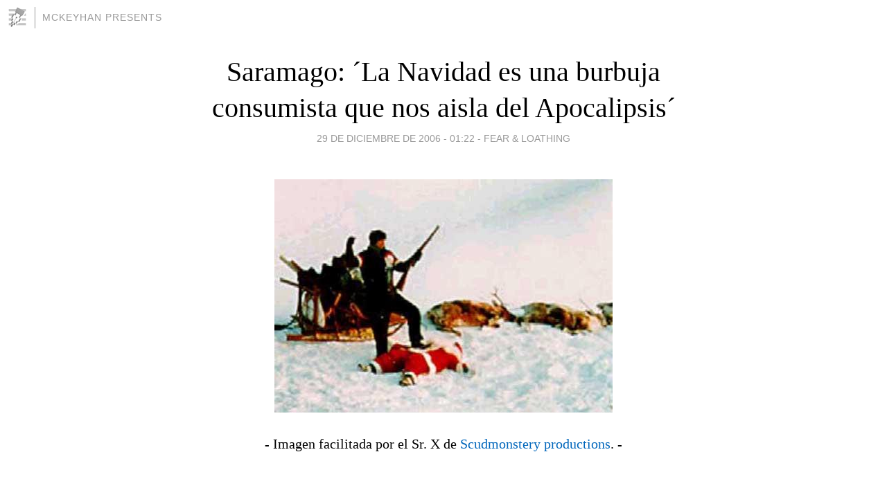

--- FILE ---
content_type: text/html; charset=utf-8
request_url: https://pbute.blogia.com/2006/122901-saramago-la-navidad-es-una-burbuja-consumista-que-nos-aisla-del-apocalipsis.php
body_size: 4783
content:
<!DOCTYPE html>
<html lang="es">
<head>
	<meta charset="UTF-8">
	
	<title>Saramago: ´La Navidad es una burbuja consumista que nos aisla del Apocalipsis´ | Mckeyhan Presents</title>

	<link rel="canonical" href="https://pbute.blogia.com/2006/122901-saramago-la-navidad-es-una-burbuja-consumista-que-nos-aisla-del-apocalipsis.php" />
        

	<meta property="og:locale" content="es" />
	<meta property="og:site_name" content="pbute" />

	<meta property="og:type" content="article" />

	<meta property="og:type" content="article" />
	<meta property="og:title" content="Saramago: &acute;La Navidad es una burbuja consumista que nos aisla del Apocalipsis&acute; | Mckeyhan Presents" />
	<meta name="description" property="og:description" content="- Imagen facilitada por el Sr. X de Scudmonstery productions. -&nbsp;      En una entrevista durante una visita a Barcelona, el escritor portugu&eacute;s, ha destacado, con un discurso tremendamente pesimista, que esta situaci&oacute;n "es uno de">

	<meta property="og:url" content="https://pbute.blogia.com/2006/122901-saramago-la-navidad-es-una-burbuja-consumista-que-nos-aisla-del-apocalipsis.php" />

	<link rel="alternate" type="application/rss+xml" title="RSS 2.0" href="https://pbute.blogia.com/feed.xml" />

	<link rel="stylesheet" href="//cms.blogia.com/templates/template1/css/styles.css?v=1479210573">
	
	<link rel="shortcut icon" href="//cms.blogia.com/templates/template1/img/favicon.ico" />

	<meta name="viewport" content="width=device-width, initial-scale=1.0" />

	
	

<!-- Google tag (gtag.js) -->
<script async src="https://www.googletagmanager.com/gtag/js?id=G-QCKB0GVRJ4"></script>
<script>
  window.dataLayer = window.dataLayer || [];
  function gtag(){dataLayer.push(arguments);}
  gtag('js', new Date());

  gtag('config', 'G-QCKB0GVRJ4');
</script>

</head>










<body class="page--post">


		<header>



       <a href="https://www.blogia.com">
            <img src="[data-uri]" width="30" height="30" alt="Blogia" />
       </a>

		<div id="blog-title">
		<a href="https://pbute.blogia.com">Mckeyhan Presents</a>
		</div>
		
	</header>






	
	<main style="max-width : 730px;">
	
	




		<article id="post">
			
			<h1><a href="https://pbute.blogia.com/2006/122901-saramago-la-navidad-es-una-burbuja-consumista-que-nos-aisla-del-apocalipsis.php">Saramago: ´La Navidad es una burbuja consumista que nos aisla del Apocalipsis´</a></h1>





			<div class="post__author-date">
				<time datetime="2006-12-29T01:22:00+00:00" pubdate data-updated="true">
				
					<a href="https://pbute.blogia.com/2006/122901-saramago-la-navidad-es-una-burbuja-consumista-que-nos-aisla-del-apocalipsis.php">
						29 de diciembre de 2006 - 01:22					</a>
				</time>
									- <a href="/temas/fear-loathing/">Fear & Loathing</a>
							</div>

		


			
			
			<div class="post__content">
			
								<img class="right" src="https://pbute.blogia.com/upload/20061229005007-dead-santa.jpg" alt="Saramago: &acute;La Navidad es una burbuja consumista que nos aisla del Apocalipsis&acute;">
								

				
				<div><center>- Imagen facilitada por el Sr. X de <a href="http://www.scudmonstery.com/">Scudmonstery productions</a>. -</center></div><div>&nbsp;</div><div> </div><div> </div><div> </div><div> </div><div><div> </div><div> </div><div><br />En una entrevista durante una visita a Barcelona, el escritor portugu&eacute;s, ha destacado, con un discurso tremendamente pesimista, que esta situaci&oacute;n "es uno de los dramas de la Humanidad" y ha advertido de que "lo que est&aacute; pasado afuera es un crimen". Saramago recuerda que "nunca se ha podido vencer el hambre y la miseria", pero ahora "hay muchos m&aacute;s ricos que hace 50 &oacute; 100 a&ntilde;os, mientras los pobres se han multiplicado".<br /><br />"Hay que tener en cuenta que la distancia entre los que tienen y los que no tienen s&oacute;lo guarda paralelismo con la distancia que existe entre los que saben y los que no saben, y los que no tienen son los que no saben", por lo que "son condenados desde que nacen", explica el c&eacute;lebre autor lusitano.<br /><br />"Este mundo no tiene soluci&oacute;n, no nos merecemos la vida", ha sentenciado el escritor, premio Nobel de Literatura en 1998.<br /><br />Saramago ha apuntado que se tiene que ver "si la paz realmente es posible, porque hasta ahora no lo ha sido", en parte porque "imaginar al hombre como un ser pac&iacute;fico, es completamente imposible". "El hombre es el &uacute;nico animal que tortura a sus semejantes", por lo que "no nos merecemos mucho respeto como especie", ha apuntado el escritor.<br /><br />Saramago se ha mostrado tambi&eacute;n muy pesimista respecto el futuro de Europa, que "no est&aacute; definida, no se sabe lo que es y, al fin y al cabo, es un proyecto social que ha fracasado, porque no logra conciliar intereses", ya que "cada uno est&aacute; tirando por su lado".</div><div> </div><div> </div><div> </div><div> </div><div>(v&iacute;a <a href="http://quomodo.blogspot.com/">Quamodo</a> , que a su vez lo estrajo de <a href="http://www.rebelion.org/noticia.php?id=43770">rebelion.org</a>)</div></div>			</div>


			
			<div class="post__share">
				<ul>
										<li class="share__facebook">
						<a href="https://www.facebook.com/sharer.php?u=https%3A%2F%2Fpbute.blogia.com%2F2006%2F122901-saramago-la-navidad-es-una-burbuja-consumista-que-nos-aisla-del-apocalipsis.php" 
							title="Compartir en Facebook"
							onClick="ga('send', 'event', 'compartir', 'facebook');">
								Facebook</a></li>
					<li class="share__twitter">
						<a href="https://twitter.com/share?url=https%3A%2F%2Fpbute.blogia.com%2F2006%2F122901-saramago-la-navidad-es-una-burbuja-consumista-que-nos-aisla-del-apocalipsis.php" 
							title="Compartir en Twitter"
							onClick="ga('send', 'event', 'compartir', 'twitter');">
								Twitter</a></li>
					<li class="share__whatsapp">
						<a href="whatsapp://send?text=https%3A%2F%2Fpbute.blogia.com%2F2006%2F122901-saramago-la-navidad-es-una-burbuja-consumista-que-nos-aisla-del-apocalipsis.php" 
							title="Compartir en WhatsApp"
							onClick="ga('send', 'event', 'compartir', 'whatsapp');">
								Whatsapp</a></li>
					<li class="share__email">
						<a href="mailto:?subject=Mira esto&body=Mira esto: https%3A%2F%2Fpbute.blogia.com%2F2006%2F122901-saramago-la-navidad-es-una-burbuja-consumista-que-nos-aisla-del-apocalipsis.php" 
							title="Compartir por email"
							onClick="ga('send', 'event', 'compartir', 'email');">
								Email</a></li>
									</ul>
			</div>

		
		</article>
		
		








		
		
		<section id="related" style="text-align:center;">
		
		
			<h2>Otros artículos en este blog:</h2>
			
			<ul>

				
				<li><a href="https://pbute.blogia.com/2006/072601-exito-rotundo-y-masivo-fortuna-y-gloria.php">Éxito rotundo y masivo: Fortuna y Gloria</a></li>
				
				
				<li><a href="https://pbute.blogia.com/2006/011201-es-lo-que-hay-v2-0-golfillas.php">Es lo que hay v2.0 GOLFILLAS</a></li>
				
				
				<li><a href="https://pbute.blogia.com/2004/100103-la-ofendida.php">La ofendida</a></li>
				
				
			</ul>
			
			
		</section>







		<section id="comments">


			

			<h2>2 comentarios</h2>





			
			<article>


				<p>										Steam Man							 			- 
					<time datetime="2006-12-30T17:49:12+00:00">
						30 de diciembre de 2006 - 17:49					</time>
				</p>

				<div>
					Si pavo... sabias palabras las tuyas... tenemos que indagar ;)<br /><br />PD: Bene, vamos a sacarle provecho al surco Stereofónico del Vinilo!!!!				</div>


			</article>





			
			<article>


				<p>										Hermano lobo							 			- 
					<time datetime="2006-12-29T19:36:53+00:00">
						29 de diciembre de 2006 - 19:36					</time>
				</p>

				<div>
					Saludos hermano...<br /><br />Las palabras de Saramamgo encierran una gran verdad junto a un gran pesimismo...El peligro del pesimismo es que nos puede hacer caer en el nihilismo y/o en la inactividad. Si todo está perdido, ¿para qué moverme?<br /><br />PD:El tocadiscos funciona!!!!				</div>


			</article>





			



			
			<form name="comments__form" action="https://pbute.blogia.com/index.php" method="post" accept-charset="ISO-8859-1">
				
				<label for="nombre">Nombre</label>
				<input size="30" id="nombre" name="nombre" value="" type="text" >

				<label for="email">E-mail <em>No será mostrado.</em></label>
				<input size="30" id="email" name="email" value="" type="text" >

				<label for="comentario">Comentario</label>
				<textarea cols="30" rows="5" id="comentario" name="comentario"></textarea>

				<input name="submit" value="Publicar" type="submit" > 

								<input name="datosarticulo" value="" type="hidden" >
				<input name="idarticulo" value="2006122901" type="hidden" />
				<input name="nomblog" value="pbute" type="hidden" >
				<input name="escomentario" value="true" type="hidden" >
				<input name="coddt" value="1392567238" type="hidden" >
			</form>
			
		</section>


		<nav>
			<ul>

								<li><a href="/2006/122701-la-ocasion-hace-al-ladron.php">← La ocasión hace al ladrón</a></li>
				
								<li><a href="/2006/123001-compro-digitalizador-de-conciencia-razon-aqui-.php">Compro Digitalizador de conciencia (Razón aquí) →</a></li>
							

			</ul>
		</nav>






	</main>
	
	
















	<footer>
	
		<ul>
			<li><a href="/acercade/">Acerca de</a></li> 
			<li><a href="/archivos/">Archivos</a></li> 
			<li><a href="/admin.php">Administrar</a></li> 
		</ul>
			</footer>




<script>

  (function(i,s,o,g,r,a,m){i['GoogleAnalyticsObject']=r;i[r]=i[r]||function(){
  (i[r].q=i[r].q||[]).push(arguments)},i[r].l=1*new Date();a=s.createElement(o),
  m=s.getElementsByTagName(o)[0];a.async=1;a.src=g;m.parentNode.insertBefore(a,m)
  })(window,document,'script','//www.google-analytics.com/analytics.js','ga');


  ga('create', 'UA-80669-7', 'auto');
  ga('set', 'dimension1', '2014v1');
  ga('set', 'plantilla', '2014v1');
  ga('send', 'pageview');


</script>





</body>


</html>
